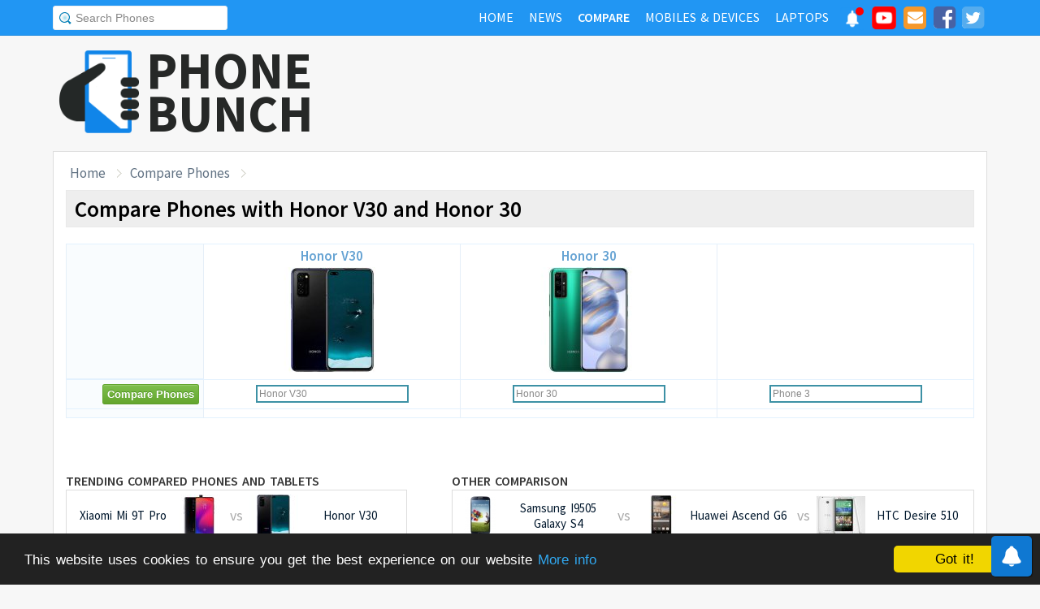

--- FILE ---
content_type: text/html; charset=utf-8
request_url: https://www.google.com/recaptcha/api2/aframe
body_size: 130
content:
<!DOCTYPE HTML><html><head><meta http-equiv="content-type" content="text/html; charset=UTF-8"></head><body><script nonce="W-iyi4lWs9WSf0puftnaOw">/** Anti-fraud and anti-abuse applications only. See google.com/recaptcha */ try{var clients={'sodar':'https://pagead2.googlesyndication.com/pagead/sodar?'};window.addEventListener("message",function(a){try{if(a.source===window.parent){var b=JSON.parse(a.data);var c=clients[b['id']];if(c){var d=document.createElement('img');d.src=c+b['params']+'&rc='+(localStorage.getItem("rc::a")?sessionStorage.getItem("rc::b"):"");window.document.body.appendChild(d);sessionStorage.setItem("rc::e",parseInt(sessionStorage.getItem("rc::e")||0)+1);localStorage.setItem("rc::h",'1769766669209');}}}catch(b){}});window.parent.postMessage("_grecaptcha_ready", "*");}catch(b){}</script></body></html>